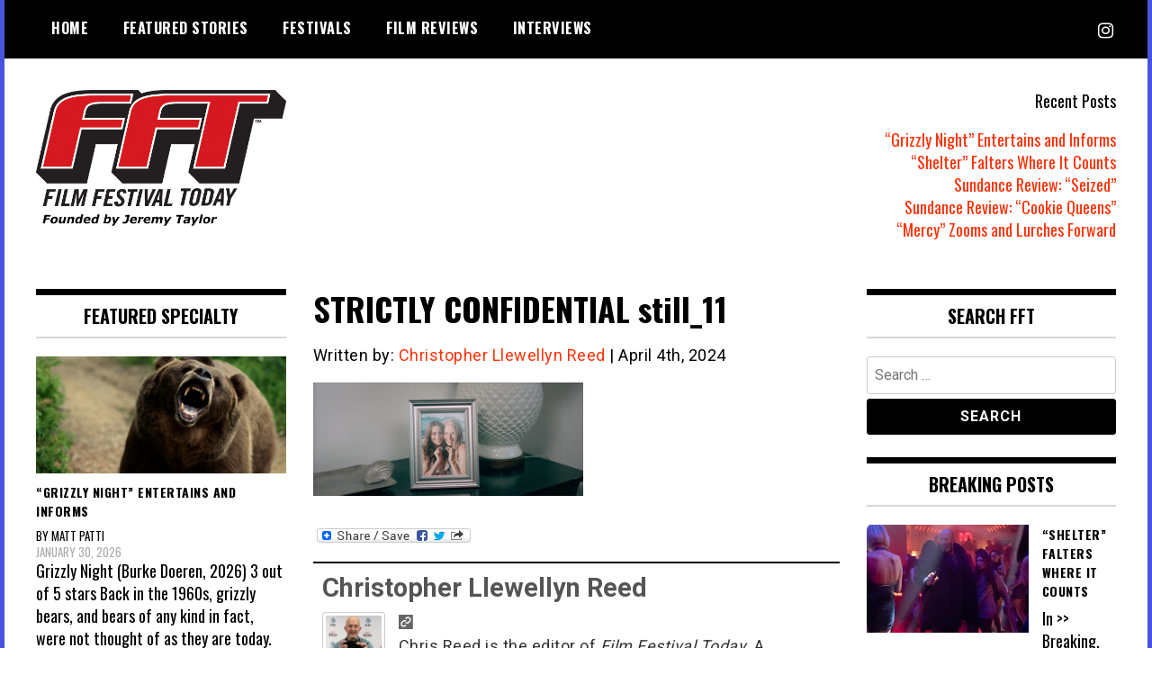

--- FILE ---
content_type: text/html; charset=utf-8
request_url: https://www.google.com/recaptcha/api2/aframe
body_size: 267
content:
<!DOCTYPE HTML><html><head><meta http-equiv="content-type" content="text/html; charset=UTF-8"></head><body><script nonce="FrlkCAu_PaKcxUuGiFyyLA">/** Anti-fraud and anti-abuse applications only. See google.com/recaptcha */ try{var clients={'sodar':'https://pagead2.googlesyndication.com/pagead/sodar?'};window.addEventListener("message",function(a){try{if(a.source===window.parent){var b=JSON.parse(a.data);var c=clients[b['id']];if(c){var d=document.createElement('img');d.src=c+b['params']+'&rc='+(localStorage.getItem("rc::a")?sessionStorage.getItem("rc::b"):"");window.document.body.appendChild(d);sessionStorage.setItem("rc::e",parseInt(sessionStorage.getItem("rc::e")||0)+1);localStorage.setItem("rc::h",'1769903506328');}}}catch(b){}});window.parent.postMessage("_grecaptcha_ready", "*");}catch(b){}</script></body></html>